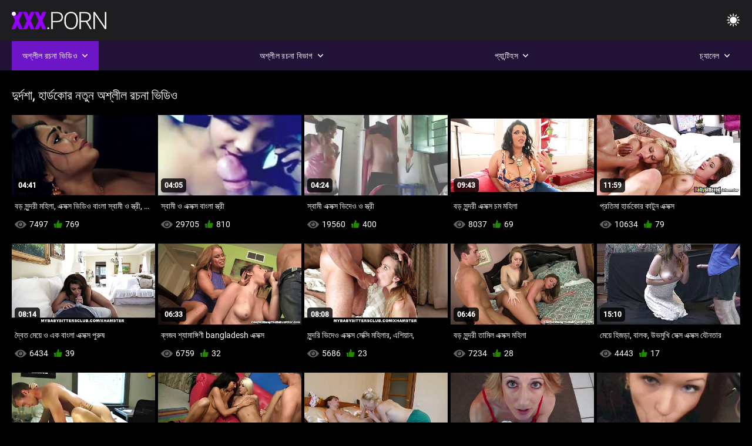

--- FILE ---
content_type: text/html; charset=UTF-8
request_url: https://bn.punciszoros.top/category/babysitters/
body_size: 8433
content:
<!DOCTYPE html><html lang="bn"><head>


<title>দুর্দশা, হার্ডকোর Free porn movies - এক্সক্স ভিডিও  </title>
<meta http-equiv="Content-Type" content="text/html; charset=utf-8">
<meta name="description" content="এই ধরনের ভিডিও - বিনামূল্যে.  দুর্দশা, হার্ডকোর সেক্সি অশ্লীল রচনা ভিডিও ">
<meta name="keywords" content="পর্নোতারকা,এইচডি অশ্লীল রচনা,এইচডি ভিডিও,ব্লজব,শ্যামাঙ্গিণী, হার্ডকোর,বাস্তবতা,দল,বাস্তবতা, দুর্দশা, 18+,পোঁদ,গুদ,বড়ো মাই,বড় মোরগ,শ্যামাঙ্গিণী,পিছনে থেকে,হার্ডকোর,সুন্দর,চাঁচা,গুদ, বন্ধ-আপ,ক্ষুদ্র,চর্মসার, ছোট মাই,মুখের,বাঁড়ার রস খাবার,স্বর্ণকেশী,শ্যামাঙ্গিণী,দুর্দশা, খেলনা,গুদ,তিনে মিলে,এইচডি অশ্লীল রচনা,এইচডি ভিডিও,ব্লজব,শ্যামাঙ্গিণী, হার্ডকোর,বাস্তবতা,যৌনসঙ্গম,হার্ডকোর,ধাপ, ফ্যান্টাসি,নিষিদ্ধ,পেছন থেকে,স্পেনীয়,মেয়েদের হস্তমৈথুন,চাঁচা,চর্মসার,ছোট মাই,বড়ো পোঁদ,big black cock,big dick,বাঁড়ার, বাঁড়ার রস খাবার,বিছানা, শয়নকক্ষ,ব্লজব,অন্ধকার চুল,শ্যামাঙ্গিণী,স্বর্ণকেশী,বাঁড়ার,ঘুমানো,গুদ,পোঁদ,3some,Karly বেকার ">
<meta name="viewport" content="width=device-width, initial-scale=1">
<base target="_blank">

<link rel="icon" type="image/x-icon" href="/favicons/favicon.ico">
<link rel="apple-touch-icon" sizes="32x32" href="/favicons/touch-icon-iphone.png">
<link rel="apple-touch-icon" sizes="76x76" href="/favicons/touch-icon-ipad.png">
<link rel="apple-touch-icon" sizes="120x120" href="/favicons/touch-icon-iphone-retina.png">
<link rel="apple-touch-icon" sizes="152x152" href="/favicons/touch-icon-ipad-retina.png">

<link href="/css/all5.css" rel="stylesheet" type="text/css">
<link href="/css/slick.css" rel="stylesheet" type="text/css">
<link href="/css/select2.css" rel="stylesheet" type="text/css">
<link href="https://bn.punciszoros.top/category/babysitters/" rel="canonical">
</head>
<body class="1 box_middle no-touch">

<div class="wrapper">
<header class="pignr">
<div class="container">
<div class="holder">
<div class="column second">
<button type="button" class="hamburger" title="menu">
<span></span>
</button>
<div class="logo">
<a href="/" class="pignr">
<img src="/files/logo.png" width="161" height="30" title="এক্সক্স video">
</a>
</div>
</div>

<div class="column second">
<button type="button" class="change_theme js-night-mode" title="menu">
<i class="icon-shine"></i>
</button>


<button type="button" class="mask_search" title="menu">
<i class="icon-search"></i>
</button>
</div>
</div>
<div class="navigation">
<nav>
<div class="item active">
<a href="#" class="onClick pignr videos">
<span>অশ্লীল রচনা ভিডিও </span>
<i class="icon-arrow-down"></i>
</a>
<div class="dropped_sm">
<a href="/top.html" class="pignr item_sort">
<i class="icon-like"></i>
<span>শীর্ষ রেট করা </span>
</a>
<a href="/newporn.html" class="pignr item_sort">
<i class="icon-new"></i>
<span>সর্বশেষ </span>
</a>
<a href="/popular.html" class="pignr item_sort">
<i class="icon-view"></i>
<span>সবচেয়ে বেশী বার দেখা </span>
</a>

</div>
</div>
<div class="item item_second">
<a href="#" class="pignr onClick categories">
<span>অশ্লীল রচনা বিভাগ </span>
<i class="icon-arrow-down"></i>
</a>
<div class="dropped_lg">
<div class="container" id="list_categories_categories_top_menu">
<div class="columns">

<div class="categories_list" id="list_categories_categories_top_menu_items">




<div class="categories_item">
<a href="/category/amateur/">জার্মান</a>
</div>			
				<div class="categories_item">
<a href="/category/hd/">সুন্দরি সেক্সি মহিলার</a>
</div>			
				<div class="categories_item">
<a href="/category/teens/">সুন্দরী বালিকা</a>
</div>			
				<div class="categories_item">
<a href="/category/asian/">মহিলার দ্বারা</a>
</div>			
				<div class="categories_item">
<a href="/category/matures/">আম্মা</a>
</div>			
				<div class="categories_item">
<a href="/category/milf/">সুন্দরি সেক্সি মহিলার</a>
</div>			
				<div class="categories_item">
<a href="/category/blowjobs/">সুন্দরী বালিকা</a>
</div>			
				<div class="categories_item">
<a href="/category/big_boobs/">বড় সুন্দরী মহিলা</a>
</div>			
				<div class="categories_item">
<a href="/category/hardcore/">সুন্দরী বালিকা</a>
</div>			
				<div class="categories_item">
<a href="/category/cumshots/">এক মহিলা বহু পুরুষ</a>
</div>			
				<div class="categories_item">
<a href="/category/anal/">মহিলাদের অন্তর্বাস</a>
</div>			
				<div class="categories_item">
<a href="/category/masturbation/">ডাক্তারের</a>
</div>			
				<div class="categories_item">
<a href="/category/japanese/">মাই এর কাজের</a>
</div>			
				<div class="categories_item">
<a href="/category/voyeur/">মহিলার দ্বারা</a>
</div>			
				<div class="categories_item">
<a href="/category/pussy/">শ্যামাঙ্গিণী</a>
</div>			
				<div class="categories_item">
<a href="/category/old+young/">পুরানো-বালিকা বন্ধু</a>
</div>			
				<div class="categories_item">
<a href="/category/babes/">সেক্স খেলনা সুন্দরী বালিকা</a>
</div>			
				<div class="categories_item">
<a href="/category/public_nudity/">স্বামী ও স্ত্রী</a>
</div>			
				<div class="categories_item">
<a href="/category/grannies/">Bubbie</a>
</div>			
				<div class="categories_item">
<a href="/category/wife/">সুন্দরি সেক্সি মহিলার,</a>
</div>			
				

<div class="categories_item">
<a href="/categories.html" class="more">সমস্ত তালিকা দেখুন </a>
</div>
</div>
</div>
</div>
</div>
</div>

<div class="item item_second">
<a href="/category/hd/" class="pignr onClick pornstars">
<span>প্যান্টিহস </span>
<i class="icon-arrow-down"></i>
</a>

</div>
<div class="item item_second">
<a href="#" class="pignr onClick channels">
<span>চ্যানেল </span>
<i class="icon-arrow-down"></i>
</a>
<div class="dropped_lg">
<div class="container" id="list_dvds_menu_top_channels">
<div class="columns">

<div class="categories_list" id="list_dvds_menu_top_channels_items">
<div class="categories_item">
<a class="pignr" href="/tag/20/">bangladesh এক্সক্সs</a>
</div>		


                    
   <div class="categories_item">
<a class="pignr" href="/tag/35/">video এক্সক্সs</a>
</div>		


                    
   <div class="categories_item">
<a class="pignr" href="/tag/62/">www এক্সক্স coms</a>
</div>		


                    
   <div class="categories_item">
<a class="pignr" href="/tag/43/">অপু বিশ্বাস এক্সক্সs</a>
</div>		


                    
   <div class="categories_item">
<a class="pignr" href="/tag/42/">আরবি এক্সক্সs</a>
</div>		


                    
   <div class="categories_item">
<a class="pignr" href="/tag/30/">ইংলিশ এক্সক্সs</a>
</div>		


                    
   <div class="categories_item">
<a class="pignr" href="/tag/67/">ইংলিশ এক্সক্স ভিডিওs</a>
</div>		


                    
   <div class="categories_item">
<a class="pignr" href="/tag/24/">ইন্ডিয়ান এক্সক্সs</a>
</div>		


                    
   <div class="categories_item">
<a class="pignr" href="/tag/68/">এক্স এন এক্সক্সs</a>
</div>		


                    
   <div class="categories_item">
<a class="pignr" href="/tag/46/">এক্সক্স coms</a>
</div>		


                    
   

<div class="categories_item">
<a class="pignr" href="https://bn.filmvierge.com/">ভিডিও চোদাচুদিs</a>
</div>		

<div class="categories_item">
<a class="pignr" href="https://bn.videospornosexe.com/">চোদা ভিডিওs</a>
</div>		

<div class="categories_item">
<a class="pignr" href="https://bn.bigshowpregnant.com/">চুদা চুদি ভিডিওs</a>
</div>		

<div class="categories_item">
<a class="pignr" href="https://italianpornvideos.com/">বাংলাদেশী সেক্সs</a>
</div>		

<div class="categories_item">
<a class="pignr" href="https://jukopla.com/">বাংলা দেশিs</a>
</div>		

<div class="categories_item">
<a class="pignr" href="https://bn.videosxxxsenoras.com/">বাংলা এক্সক্সক্সs</a>
</div>		

<div class="categories_item">
<a class="pignr" href="https://bn.sekeszmamoyu.com/">বাংলা চোদা ভিডিওs</a>
</div>		

<div class="categories_item">
<a class="pignr" href="https://bn.meisjeneuken.net/">ভিডিও সেক্সs</a>
</div>		

<div class="categories_item">
<a class="pignr" href="https://bn.videopornofrancais.com/">সেক্স ভিডিওs</a>
</div>		

<div class="categories_item">
<a class="pignr" href="https://bn.videosxxxfamiliares.com/">বাংলা চোদা চুদি ভিডিওs</a>
</div>		




<div class="categories_item">
<a href="/tags.html" class="pignr more">সমস্ত তালিকা দেখুন </a>
</div>
</div>
</div>
</div>
</div>
</div>







</nav>
</div>
 </div></header>

<main>
<section class="columns_thumbs">
<div class="container">
<div class="container">
<div class="headline">
<h1 class="title">দুর্দশা, হার্ডকোর নতুন অশ্লীল রচনা ভিডিও </h1>
 </div><div class="thumbs" id="list_videos_videos_watched_right_now_items">


<div class="item thumb">
<a href="/video/5638/%E0%A6%AC%E0%A6%A1-%E0%A6%B8-%E0%A6%A8-%E0%A6%A6%E0%A6%B0-%E0%A6%AE%E0%A6%B9-%E0%A6%B2-%E0%A6%8F%E0%A6%95-%E0%A6%B8%E0%A6%95-%E0%A6%B8-%E0%A6%AD-%E0%A6%A1-%E0%A6%93-%E0%A6%AC-%E0%A6%B2-%E0%A6%B8-%E0%A6%AC-%E0%A6%AE-%E0%A6%93-%E0%A6%B8-%E0%A6%A4-%E0%A6%B0-%E0%A6%95-%E0%A6%B0-%E0%A6%9F-%E0%A6%A8-%E0%A6%AC-%E0%A6%A6-%E0%A6%A7-%E0%A6%AD-%E0%A6%B0%E0%A6%A4-%E0%A6%AF-%E0%A6%A4-%E0%A6%A8-%E0%A6%AE-%E0%A6%B2-%E0%A6%AA-%E0%A6%B0-%E0%A6%9F-/" title="বড় সুন্দরী মহিলা, এক্সক্স ভিডিও বাংলা স্বামী ও স্ত্রী, কার্টুন, বৃদ্ধা, ভারতীয়, তিনে মিলে, পার্টি," class="th">
<span class="wrap_image th">
<img src="https://bn.punciszoros.top/media/thumbs/8/v05638.jpg?1641780815" alt="বড় সুন্দরী মহিলা, এক্সক্স ভিডিও বাংলা স্বামী ও স্ত্রী, কার্টুন, বৃদ্ধা, ভারতীয়, তিনে মিলে, পার্টি," width="400" height="225" style="display: block;">
<span class="time">04:41</span>

</span>
<span class="tools_thumbs">
<span class="title">
বড় সুন্দরী মহিলা, এক্সক্স ভিডিও বাংলা স্বামী ও স্ত্রী, কার্টুন, বৃদ্ধা, ভারতীয়, তিনে মিলে, পার্টি,
</span>
</span>
</a>
<span class="columns">
<span class="col">
<span class="view">
<i class="icon-view"></i>
<span style="color:#FFF;">7497</span>
</span>
<span class="like_view">
<i class="icon-like"></i>
<span style="color:#FFF;">769</span>
</span>
</span>
<span class="col second">
</span>
</span>
</div><div class="item thumb">
<a href="https://bn.punciszoros.top/link.php" title="স্বামী ও এক্সক্স বাংলা স্ত্রী" class="th">
<span class="wrap_image th">
<img src="https://bn.punciszoros.top/media/thumbs/3/v00783.jpg?1644290004" alt="স্বামী ও এক্সক্স বাংলা স্ত্রী" width="400" height="225" style="display: block;">
<span class="time">04:05</span>

</span>
<span class="tools_thumbs">
<span class="title">
স্বামী ও এক্সক্স বাংলা স্ত্রী
</span>
</span>
</a>
<span class="columns">
<span class="col">
<span class="view">
<i class="icon-view"></i>
<span style="color:#FFF;">29705</span>
</span>
<span class="like_view">
<i class="icon-like"></i>
<span style="color:#FFF;">810</span>
</span>
</span>
<span class="col second">
</span>
</span>
</div><div class="item thumb">
<a href="/video/9854/%E0%A6%B8-%E0%A6%AC-%E0%A6%AE-%E0%A6%8F%E0%A6%95-%E0%A6%B8%E0%A6%95-%E0%A6%B8-%E0%A6%AD-%E0%A6%A6-%E0%A6%93-%E0%A6%93-%E0%A6%B8-%E0%A6%A4-%E0%A6%B0-/" title="স্বামী এক্সক্স ভিদেও ও স্ত্রী" class="th">
<span class="wrap_image th">
<img src="https://bn.punciszoros.top/media/thumbs/4/v09854.jpg?1641601960" alt="স্বামী এক্সক্স ভিদেও ও স্ত্রী" width="400" height="225" style="display: block;">
<span class="time">04:24</span>

</span>
<span class="tools_thumbs">
<span class="title">
স্বামী এক্সক্স ভিদেও ও স্ত্রী
</span>
</span>
</a>
<span class="columns">
<span class="col">
<span class="view">
<i class="icon-view"></i>
<span style="color:#FFF;">19560</span>
</span>
<span class="like_view">
<i class="icon-like"></i>
<span style="color:#FFF;">400</span>
</span>
</span>
<span class="col second">
</span>
</span>
</div><div class="item thumb">
<a href="https://bn.punciszoros.top/link.php" title="বড় সুন্দরী এক্সক্স চম মহিলা" class="th">
<span class="wrap_image th">
<img src="https://bn.punciszoros.top/media/thumbs/5/v02855.jpg?1645150480" alt="বড় সুন্দরী এক্সক্স চম মহিলা" width="400" height="225" style="display: block;">
<span class="time">09:43</span>

</span>
<span class="tools_thumbs">
<span class="title">
বড় সুন্দরী এক্সক্স চম মহিলা
</span>
</span>
</a>
<span class="columns">
<span class="col">
<span class="view">
<i class="icon-view"></i>
<span style="color:#FFF;">8037</span>
</span>
<span class="like_view">
<i class="icon-like"></i>
<span style="color:#FFF;">69</span>
</span>
</span>
<span class="col second">
</span>
</span>
</div><div class="item thumb">
<a href="/video/9795/%E0%A6%AA-%E0%A6%B0%E0%A6%A4-%E0%A6%AE-%E0%A6%B9-%E0%A6%B0-%E0%A6%A1%E0%A6%95-%E0%A6%B0-%E0%A6%95-%E0%A6%9F-%E0%A6%A8-%E0%A6%8F%E0%A6%95-%E0%A6%B8%E0%A6%95-%E0%A6%B8/" title="প্রতিমা হার্ডকোর কাটুন এক্সক্স" class="th">
<span class="wrap_image th">
<img src="https://bn.punciszoros.top/media/thumbs/5/v09795.jpg?1644117391" alt="প্রতিমা হার্ডকোর কাটুন এক্সক্স" width="400" height="225" style="display: block;">
<span class="time">11:59</span>

</span>
<span class="tools_thumbs">
<span class="title">
প্রতিমা হার্ডকোর কাটুন এক্সক্স
</span>
</span>
</a>
<span class="columns">
<span class="col">
<span class="view">
<i class="icon-view"></i>
<span style="color:#FFF;">10634</span>
</span>
<span class="like_view">
<i class="icon-like"></i>
<span style="color:#FFF;">79</span>
</span>
</span>
<span class="col second">
</span>
</span>
</div><div class="item thumb">
<a href="https://bn.punciszoros.top/link.php" title="দ্বৈত মেয়ে ও এক বাংলা এক্সক্স পুরুষ" class="th">
<span class="wrap_image th">
<img src="https://bn.punciszoros.top/media/thumbs/3/v03933.jpg?1642135087" alt="দ্বৈত মেয়ে ও এক বাংলা এক্সক্স পুরুষ" width="400" height="225" style="display: block;">
<span class="time">08:14</span>

</span>
<span class="tools_thumbs">
<span class="title">
দ্বৈত মেয়ে ও এক বাংলা এক্সক্স পুরুষ
</span>
</span>
</a>
<span class="columns">
<span class="col">
<span class="view">
<i class="icon-view"></i>
<span style="color:#FFF;">6434</span>
</span>
<span class="like_view">
<i class="icon-like"></i>
<span style="color:#FFF;">39</span>
</span>
</span>
<span class="col second">
</span>
</span>
</div><div class="item thumb">
<a href="/video/1763/%E0%A6%AC-%E0%A6%B2%E0%A6%9C%E0%A6%AC-%E0%A6%B6-%E0%A6%AF-%E0%A6%AE-%E0%A6%99-%E0%A6%97-%E0%A6%A3-bangladesh-%E0%A6%8F%E0%A6%95-%E0%A6%B8%E0%A6%95-%E0%A6%B8/" title="ব্লজব শ্যামাঙ্গিণী bangladesh এক্সক্স" class="th">
<span class="wrap_image th">
<img src="https://bn.punciszoros.top/media/thumbs/3/v01763.jpg?1642079576" alt="ব্লজব শ্যামাঙ্গিণী bangladesh এক্সক্স" width="400" height="225" style="display: block;">
<span class="time">06:33</span>

</span>
<span class="tools_thumbs">
<span class="title">
ব্লজব শ্যামাঙ্গিণী bangladesh এক্সক্স
</span>
</span>
</a>
<span class="columns">
<span class="col">
<span class="view">
<i class="icon-view"></i>
<span style="color:#FFF;">6759</span>
</span>
<span class="like_view">
<i class="icon-like"></i>
<span style="color:#FFF;">32</span>
</span>
</span>
<span class="col second">
</span>
</span>
</div><div class="item thumb">
<a href="/video/5257/%E0%A6%B8-%E0%A6%A8-%E0%A6%A6%E0%A6%B0-%E0%A6%AD-%E0%A6%A6-%E0%A6%93-%E0%A6%8F%E0%A6%95-%E0%A6%B8%E0%A6%95-%E0%A6%B8-%E0%A6%B8-%E0%A6%95-%E0%A6%B8-%E0%A6%AE%E0%A6%B9-%E0%A6%B2-%E0%A6%B0-%E0%A6%8F%E0%A6%B6-%E0%A6%AF-%E0%A6%A8-/" title="সুন্দরি ভিদেও এক্সক্স সেক্সি মহিলার, এশিয়ান," class="th">
<span class="wrap_image th">
<img src="https://bn.punciszoros.top/media/thumbs/7/v05257.jpg?1641795488" alt="সুন্দরি ভিদেও এক্সক্স সেক্সি মহিলার, এশিয়ান," width="400" height="225" style="display: block;">
<span class="time">08:08</span>

</span>
<span class="tools_thumbs">
<span class="title">
সুন্দরি ভিদেও এক্সক্স সেক্সি মহিলার, এশিয়ান,
</span>
</span>
</a>
<span class="columns">
<span class="col">
<span class="view">
<i class="icon-view"></i>
<span style="color:#FFF;">5686</span>
</span>
<span class="like_view">
<i class="icon-like"></i>
<span style="color:#FFF;">23</span>
</span>
</span>
<span class="col second">
</span>
</span>
</div><div class="item thumb">
<a href="/video/9913/%E0%A6%AC%E0%A6%A1-%E0%A6%B8-%E0%A6%A8-%E0%A6%A6%E0%A6%B0-%E0%A6%A4-%E0%A6%AE-%E0%A6%B2-%E0%A6%8F%E0%A6%95-%E0%A6%B8%E0%A6%95-%E0%A6%B8-%E0%A6%AE%E0%A6%B9-%E0%A6%B2-/" title="বড় সুন্দরী তামিল এক্সক্স মহিলা" class="th">
<span class="wrap_image th">
<img src="https://bn.punciszoros.top/media/thumbs/3/v09913.jpg?1641597616" alt="বড় সুন্দরী তামিল এক্সক্স মহিলা" width="400" height="225" style="display: block;">
<span class="time">06:46</span>

</span>
<span class="tools_thumbs">
<span class="title">
বড় সুন্দরী তামিল এক্সক্স মহিলা
</span>
</span>
</a>
<span class="columns">
<span class="col">
<span class="view">
<i class="icon-view"></i>
<span style="color:#FFF;">7234</span>
</span>
<span class="like_view">
<i class="icon-like"></i>
<span style="color:#FFF;">28</span>
</span>
</span>
<span class="col second">
</span>
</span>
</div><div class="item thumb">
<a href="/video/6446/%E0%A6%AE-%E0%A6%AF-%E0%A6%B9-%E0%A6%9C%E0%A6%A1-%E0%A6%AC-%E0%A6%B2%E0%A6%95-%E0%A6%89%E0%A6%AD%E0%A6%AE-%E0%A6%96-%E0%A6%B8-%E0%A6%95-%E0%A6%B8-%E0%A6%8F%E0%A6%95-%E0%A6%B8%E0%A6%95-%E0%A6%B8-%E0%A6%AF-%E0%A6%A8%E0%A6%A4-%E0%A6%B0/" title="মেয়ে হিজড়া, বালক, উভমুখি সেক্স এক্সক্স যৌনতার" class="th">
<span class="wrap_image th">
<img src="https://bn.punciszoros.top/media/thumbs/6/v06446.jpg?1642465088" alt="মেয়ে হিজড়া, বালক, উভমুখি সেক্স এক্সক্স যৌনতার" width="400" height="225" style="display: block;">
<span class="time">15:10</span>

</span>
<span class="tools_thumbs">
<span class="title">
মেয়ে হিজড়া, বালক, উভমুখি সেক্স এক্সক্স যৌনতার
</span>
</span>
</a>
<span class="columns">
<span class="col">
<span class="view">
<i class="icon-view"></i>
<span style="color:#FFF;">4443</span>
</span>
<span class="like_view">
<i class="icon-like"></i>
<span style="color:#FFF;">17</span>
</span>
</span>
<span class="col second">
</span>
</span>
</div><div class="item thumb">
<a href="https://bn.punciszoros.top/link.php" title="বিশ্বাসই করা যাচ্ছেনা. ভিডিও এক্সক্স" class="th">
<span class="wrap_image th">
<img src="https://bn.punciszoros.top/media/thumbs/3/v05793.jpg?1642017803" alt="বিশ্বাসই করা যাচ্ছেনা. ভিডিও এক্সক্স" width="400" height="225" style="display: block;">
<span class="time">15:13</span>

</span>
<span class="tools_thumbs">
<span class="title">
বিশ্বাসই করা যাচ্ছেনা. ভিডিও এক্সক্স
</span>
</span>
</a>
<span class="columns">
<span class="col">
<span class="view">
<i class="icon-view"></i>
<span style="color:#FFF;">4711</span>
</span>
<span class="like_view">
<i class="icon-like"></i>
<span style="color:#FFF;">13</span>
</span>
</span>
<span class="col second">
</span>
</span>
</div><div class="item thumb">
<a href="https://bn.punciszoros.top/link.php" title="বাঁড়ার রস খাবার, এক্সন এক্সক্স শ্যামাঙ্গিণী" class="th">
<span class="wrap_image th">
<img src="https://bn.punciszoros.top/media/thumbs/2/v09712.jpg?1641589428" alt="বাঁড়ার রস খাবার, এক্সন এক্সক্স শ্যামাঙ্গিণী" width="400" height="225" style="display: block;">
<span class="time">07:14</span>

</span>
<span class="tools_thumbs">
<span class="title">
বাঁড়ার রস খাবার, এক্সন এক্সক্স শ্যামাঙ্গিণী
</span>
</span>
</a>
<span class="columns">
<span class="col">
<span class="view">
<i class="icon-view"></i>
<span style="color:#FFF;">6233</span>
</span>
<span class="like_view">
<i class="icon-like"></i>
<span style="color:#FFF;">15</span>
</span>
</span>
<span class="col second">
</span>
</span>
</div><div class="item thumb">
<a href="/video/5801/%E0%A6%AA%E0%A6%AD-%E0%A6%8F%E0%A6%95-%E0%A6%B8%E0%A6%95-%E0%A6%B8-%E0%A6%9A%E0%A6%AE-%E0%A6%B8-%E0%A6%A8-%E0%A6%A6%E0%A6%B0-%E0%A6%B8-%E0%A6%95-%E0%A6%B8-%E0%A6%AE%E0%A6%B9-%E0%A6%B2-%E0%A6%B0-%E0%A6%85%E0%A6%AA-%E0%A6%B6-%E0%A6%A6-%E0%A6%B0-%E0%A6%B9-%E0%A6%A4-%E0%A6%B0-%E0%A6%95-%E0%A6%9C-%E0%A6%AA-%E0%A6%AF-/" title="পভ, এক্সক্স চম সুন্দরি সেক্সি মহিলার, অপেশাদার, হাতের কাজ, পায়ু" class="th">
<span class="wrap_image th">
<img src="https://bn.punciszoros.top/media/thumbs/1/v05801.jpg?1645059681" alt="পভ, এক্সক্স চম সুন্দরি সেক্সি মহিলার, অপেশাদার, হাতের কাজ, পায়ু" width="400" height="225" style="display: block;">
<span class="time">03:05</span>

</span>
<span class="tools_thumbs">
<span class="title">
পভ, এক্সক্স চম সুন্দরি সেক্সি মহিলার, অপেশাদার, হাতের কাজ, পায়ু
</span>
</span>
</a>
<span class="columns">
<span class="col">
<span class="view">
<i class="icon-view"></i>
<span style="color:#FFF;">4216</span>
</span>
<span class="like_view">
<i class="icon-like"></i>
<span style="color:#FFF;">8</span>
</span>
</span>
<span class="col second">
</span>
</span>
</div><div class="item thumb">
<a href="https://bn.punciszoros.top/link.php" title="খেলনা, পাণিমৈথুন, পুরুষ ইংলিশ এক্সক্স ভিডিও সমকামী" class="th">
<span class="wrap_image th">
<img src="https://bn.punciszoros.top/media/thumbs/6/v05056.jpg?1646104606" alt="খেলনা, পাণিমৈথুন, পুরুষ ইংলিশ এক্সক্স ভিডিও সমকামী" width="400" height="225" style="display: block;">
<span class="time">07:06</span>

</span>
<span class="tools_thumbs">
<span class="title">
খেলনা, পাণিমৈথুন, পুরুষ ইংলিশ এক্সক্স ভিডিও সমকামী
</span>
</span>
</a>
<span class="columns">
<span class="col">
<span class="view">
<i class="icon-view"></i>
<span style="color:#FFF;">5806</span>
</span>
<span class="like_view">
<i class="icon-like"></i>
<span style="color:#FFF;">10</span>
</span>
</span>
<span class="col second">
</span>
</span>
</div><div class="item thumb">
<a href="/video/195/%E0%A6%B8-%E0%A6%AC-%E0%A6%AE-%E0%A6%93-%E0%A6%B8-%E0%A6%A4-%E0%A6%B0-%E0%A6%AC%E0%A6%A1-%E0%A6%AD-%E0%A6%A1-%E0%A6%93-%E0%A6%8F%E0%A6%95-%E0%A6%B8%E0%A6%95-%E0%A6%B8-%E0%A6%AA-%E0%A6%A6-%E0%A6%AA-%E0%A6%A6-%E0%A6%AA-%E0%A6%AF-/" title="স্বামী ও স্ত্রী, বড়ো ভিডিও এক্সক্স পোঁদ, পোঁদ, পায়ু," class="th">
<span class="wrap_image th">
<img src="https://bn.punciszoros.top/media/thumbs/5/v00195.jpg?1641782523" alt="স্বামী ও স্ত্রী, বড়ো ভিডিও এক্সক্স পোঁদ, পোঁদ, পায়ু," width="400" height="225" style="display: block;">
<span class="time">04:52</span>

</span>
<span class="tools_thumbs">
<span class="title">
স্বামী ও স্ত্রী, বড়ো ভিডিও এক্সক্স পোঁদ, পোঁদ, পায়ু,
</span>
</span>
</a>
<span class="columns">
<span class="col">
<span class="view">
<i class="icon-view"></i>
<span style="color:#FFF;">4110</span>
</span>
<span class="like_view">
<i class="icon-like"></i>
<span style="color:#FFF;">7</span>
</span>
</span>
<span class="col second">
</span>
</span>
</div><div class="item thumb">
<a href="/video/9709/%E0%A6%AA-%E0%A6%B0%E0%A6%9A%E0%A6%A3-%E0%A6%A1-%E0%A6%89%E0%A6%A4-%E0%A6%A4-%E0%A6%9C%E0%A6%A8-%E0%A6%A4-%E0%A6%AE-%E0%A6%B2-%E0%A6%8F%E0%A6%95-%E0%A6%B8%E0%A6%95-%E0%A6%B8-%E0%A6%95%E0%A6%AE-%E0%A6%AA%E0%A6%95-/" title="প্রচণ্ড উত্তেজনা, তামিল এক্সক্স কম্পক," class="th">
<span class="wrap_image th">
<img src="https://bn.punciszoros.top/media/thumbs/9/v09709.jpg?1646014573" alt="প্রচণ্ড উত্তেজনা, তামিল এক্সক্স কম্পক," width="400" height="225" style="display: block;">
<span class="time">02:15</span>

</span>
<span class="tools_thumbs">
<span class="title">
প্রচণ্ড উত্তেজনা, তামিল এক্সক্স কম্পক,
</span>
</span>
</a>
<span class="columns">
<span class="col">
<span class="view">
<i class="icon-view"></i>
<span style="color:#FFF;">4874</span>
</span>
<span class="like_view">
<i class="icon-like"></i>
<span style="color:#FFF;">8</span>
</span>
</span>
<span class="col second">
</span>
</span>
</div><div class="item thumb">
<a href="https://bn.punciszoros.top/link.php" title="মহিলাদের অন্তর্বাস যৌন্য উত্তেজক মাই এর বাংলা এক্সক্স" class="th">
<span class="wrap_image th">
<img src="https://bn.punciszoros.top/media/thumbs/1/v04801.jpg?1641999782" alt="মহিলাদের অন্তর্বাস যৌন্য উত্তেজক মাই এর বাংলা এক্সক্স" width="400" height="225" style="display: block;">
<span class="time">00:48</span>

</span>
<span class="tools_thumbs">
<span class="title">
মহিলাদের অন্তর্বাস যৌন্য উত্তেজক মাই এর বাংলা এক্সক্স
</span>
</span>
</a>
<span class="columns">
<span class="col">
<span class="view">
<i class="icon-view"></i>
<span style="color:#FFF;">4831</span>
</span>
<span class="like_view">
<i class="icon-like"></i>
<span style="color:#FFF;">7</span>
</span>
</span>
<span class="col second">
</span>
</span>
</div><div class="item thumb">
<a href="https://bn.punciszoros.top/link.php" title="পুরানো-বালিকা বন্ধু, ইংলিশ এক্সক্স তিনে মিলে" class="th">
<span class="wrap_image th">
<img src="https://bn.punciszoros.top/media/thumbs/9/v05659.jpg?1645667060" alt="পুরানো-বালিকা বন্ধু, ইংলিশ এক্সক্স তিনে মিলে" width="400" height="225" style="display: block;">
<span class="time">01:03</span>

</span>
<span class="tools_thumbs">
<span class="title">
পুরানো-বালিকা বন্ধু, ইংলিশ এক্সক্স তিনে মিলে
</span>
</span>
</a>
<span class="columns">
<span class="col">
<span class="view">
<i class="icon-view"></i>
<span style="color:#FFF;">4979</span>
</span>
<span class="like_view">
<i class="icon-like"></i>
<span style="color:#FFF;">7</span>
</span>
</span>
<span class="col second">
</span>
</span>
</div><div class="item thumb">
<a href="https://bn.punciszoros.top/link.php" title="বাঁড়ার রস খাবার মাহি এক্সক্স" class="th">
<span class="wrap_image th">
<img src="https://bn.punciszoros.top/media/thumbs/3/v06613.jpg?1645325905" alt="বাঁড়ার রস খাবার মাহি এক্সক্স" width="400" height="225" style="display: block;">
<span class="time">03:05</span>

</span>
<span class="tools_thumbs">
<span class="title">
বাঁড়ার রস খাবার মাহি এক্সক্স
</span>
</span>
</a>
<span class="columns">
<span class="col">
<span class="view">
<i class="icon-view"></i>
<span style="color:#FFF;">4079</span>
</span>
<span class="like_view">
<i class="icon-like"></i>
<span style="color:#FFF;">2</span>
</span>
</span>
<span class="col second">
</span>
</span>
</div>

</div>
</div>

		<style>
a.button {
       border: solid 1px #32373b;
    background: #3e4347;
    box-shadow: inset 0 1px 1px rgb(255 255 255 / 10%), 0 1px 3px rgb(0 0 0 / 10%);
    color: #feffff;
    text-shadow: 0 1px 0 rgb(0 0 0 / 50%);
    display: inline-block;
    padding: 6px 12px;
    margin-right: 4px;
    margin-bottom: 2px;
    text-decoration: none;
    }
    a.button.current {
  
       background: #2f3237;
    box-shadow: inset 0 0 8px rgb(0 0 0 / 50%), 0 1px 0 rgb(255 255 255 / 10%);
    color: #feffff;
    text-shadow: 0 1px 0 rgb(0 0 0 / 50%);
    display: inline-block;
    padding: 6px 12px;
    margin-right: 4px;
    margin-bottom: 2px;
    text-decoration: none;
        
    } 
    
    .paginator {        
    color: #feffff;
    text-shadow: 0 1px 0 rgb(0 0 0 / 50%);
    display: inline-block;
    padding: 6px 12px;
    margin-right: 4px;
    margin-bottom: 2px;
    text-decoration: none;  }
    
    .paginator a {      border: solid 1px #32373b;
    background: #3e4347;
    box-shadow: inset 0 1px 1px rgb(255 255 255 / 10%), 0 1px 3px rgb(0 0 0 / 10%);
    color: #feffff;
    text-shadow: 0 1px 0 rgb(0 0 0 / 50%);
    display: inline-block;
    padding: 6px 12px;
    margin-right: 4px;
    margin-bottom: 2px;
    text-decoration: none;
    }
        .paginator a:hover {      background:#9500fd;
border:1px solid #3a0430
    }
   

		</style>		





</div>
</section>




</main>



<div class="mobile-bottom-menu" style="display: none;">
<a class="pignr home" href="/">
<i class="mbmicon-newest"></i>
<span>সাইড ইনডেক্স </span>
</a>
<a class="pignr newest" href="/new.html">
<i class="mbmicon-home"></i>
<span>পায়ু, বাঁড়ার, দুর্দশা, হার্ডকোর </span>
</a>
<a class="pignr categories" href="/categories.html">
<i class="mbmicon-categories"></i>
<span>জাপানি কার্টুন </span>
</a>
<a class="pignr channels" href="/tags.html">
<i class="mbmicon-channels"></i>
<span>চ্যানেল </span>
</a>
<a class="pignr pornstars" href="/category/hd/">
<i class="mbmicon-pornstars"></i>
<span>প্যান্টিহস </span>
</a>
</div>

<style>p a{color:#FFF !important;}</style><p></p>

<footer>
<div class="container">
<div class="footer_holder">
<div class="logo_footer">
<a class="pignr" href="/" title="menu">
<svg enable-background="new 0 0 161 30" version="1.1" viewBox="0 0 161 30" width="240" height="45" xml:space="preserve" xmlns="http://www.w3.org/2000/svg">
<g enable-background="new    ">
<linearGradient id="a" x1="54.668" x2="1.7229" y1="31.584" y2="1.0161" gradientUnits="userSpaceOnUse">
<stop stop-color="#9500FD" offset="0"></stop>
<stop stop-color="#9500FD" offset="1"></stop>
</linearGradient>
<path d="m0 30h7v-26h-7v26zm9-24h9v24h7v-24h10v-6h-26v6zm45.26 8.285c-1.313-0.749-2.991-1.447-5.035-2.096-2.044-0.647-3.472-1.276-4.284-1.885-0.812-0.607-1.218-1.286-1.218-2.035 0-0.855 0.369-1.562 1.106-2.116s1.742-0.832 3.015-0.832c1.259 0 2.257 0.328 2.995 0.982 0.737 0.655 1.106 1.578 1.106 2.768h7.106c0-1.777-0.467-3.358-1.401-4.742s-2.243-2.45-3.928-3.198c-1.685-0.749-3.59-1.124-5.715-1.124-2.179 0-4.142 0.345-5.888 1.033s-3.096 1.651-4.05 2.888c-0.955 1.237-1.432 2.664-1.432 4.281 0 3.249 1.915 5.803 5.746 7.66 1.177 0.575 2.693 1.171 4.547 1.785 1.854 0.615 3.15 1.21 3.888 1.784 0.738 0.575 1.106 1.378 1.106 2.407 0 0.909-0.342 1.614-1.025 2.115-0.684 0.502-1.614 0.752-2.792 0.752-1.84 0-3.17-0.371-3.989-1.113-0.819-0.741-1.229-1.895-1.229-3.459h-7.146c0 1.925 0.49 3.627 1.472 5.104 0.981 1.479 2.443 2.641 4.385 3.49 1.942 0.848 4.111 1.272 6.506 1.272 3.397 0 6.07-0.729 8.02-2.186 1.949-1.457 2.923-3.462 2.923-6.017 2e-3 -3.193-1.595-5.699-4.789-7.518z" fill="url(#a)"></path>
</g>
<g enable-background="new">
<path class="wrap_letter" d="m62.113 26.478c-0.542 0-0.964 0.164-1.269 0.492-0.305 0.327-0.457 0.725-0.457 1.192 0 0.469 0.152 0.853 0.457 1.153 0.304 0.301 0.727 0.451 1.269 0.451 0.541 0 0.967-0.15 1.279-0.451 0.311-0.301 0.467-0.685 0.467-1.153s-0.156-0.865-0.467-1.192c-0.312-0.328-0.738-0.492-1.279-0.492zm22.414-23.744c-1.78-1.551-4.206-2.326-7.278-2.326h-10.07v29.198h2.498v-11.891h7.511c3.249 0 5.728-0.745 7.441-2.236 1.712-1.49 2.568-3.606 2.568-6.347 0-2.715-0.89-4.847-2.67-6.398zm-1.736 11.188c-1.271 1.139-3.119 1.707-5.542 1.707h-7.572v-13.135h7.735c2.328 0.027 4.124 0.64 5.39 1.837 1.265 1.199 1.897 2.809 1.897 4.831 0 2.034-0.636 3.622-1.908 4.76zm24.135-12.29c-1.74-1.084-3.746-1.625-6.02-1.625s-4.284 0.552-6.03 1.655c-1.745 1.103-3.096 2.681-4.05 4.732s-1.432 4.408-1.432 7.069v3.007c0 4.146 1.062 7.437 3.188 9.877 2.125 2.439 4.913 3.659 8.364 3.659 2.288 0 4.304-0.548 6.05-1.644 1.746-1.097 3.09-2.661 4.03-4.692 0.94-2.032 1.411-4.393 1.411-7.079v-3.489c-0.041-2.607-0.535-4.899-1.482-6.879-0.947-1.977-2.291-3.509-4.029-4.591zm3.013 14.879c0 3.57-0.791 6.354-2.375 8.353-1.583 1.998-3.789 2.998-6.618 2.998-2.788 0-4.994-1.013-6.618-3.037-1.624-2.026-2.436-4.771-2.436-8.232v-3.048c0-3.583 0.814-6.374 2.445-8.373 1.631-1.998 3.82-2.998 6.568-2.998 2.801 0 5.008 0.996 6.618 2.988s2.415 4.746 2.415 8.262v3.087zm23.249-2.563c1.109-1.428 1.664-3.078 1.664-4.947 0-2.71-0.887-4.82-2.659-6.329-1.773-1.509-4.236-2.264-7.39-2.264h-9.603v29.198h2.517v-12.172h8.588l7.146 12.173h2.66v-0.261l-7.391-12.433c1.868-0.548 3.357-1.536 4.468-2.965zm-7.817 1.401h-7.654v-12.855h7.045c2.396 0 4.257 0.569 5.583 1.707 1.327 1.139 1.989 2.738 1.989 4.8 0 1.875-0.636 3.401-1.908 4.579-1.272 1.179-2.957 1.769-5.055 1.769zm33.147-14.941v25.007l-17.012-25.007h-2.518v29.198h2.518v-24.987l16.992 24.987h2.496v-29.198h-2.476z" fill="#fff"></path>
</g>
<g enable-background="new    ">
<circle cx="3.5" cy="3.5" r="3.5" fill="#fff"></circle>
</g>
</svg>
</a>
</div>

<div class="bottom_footer">
<div class="copy">এই ধরনের ভিডিও - ইন্টারনেটে সেরা বিনামূল্যে গরম পর্ণ সিনেমা, 100% বিনামূল্যে. </div>
<div class="copy">2022 সরকার ভিডিও সব অধিকার সংরক্ষিত. </div>
</div>
</div>
</div>
</footer>
</div>







<style>
	/* Floating buttons*/
	.nav-mob {
		display: none;
	}

	@media screen and (max-width: 768px) {
		.navigation {
			top: 54px;
		}

		.nav-mob {
			transform: none;
			opacity: 1;
			padding: 0;
			visibility: visible;
			width: calc(100% + 20px);
			top: 0;
			margin: 0 -10px;
			position: relative;
			display: flex;
			flex-direction: row;
			padding-bottom: 0;
			background-color: #000000;
			z-index: auto;
		}

		.nav-mob .item,
		.nav-mob .item.second {
			position: static;
			border: 2px solid #1c1c1c;
			display: none;
		}

		.nav-mob .item {
			flex-grow: 1;
			display: block;
		}

		.nav-mob .item .pignr {
			width: 100%;
			display: flex;
			justify-content: center;
			padding: 10px;
		}

		.nav-mob .item.open .dropped_lg,
		.nav-mob .item.open .dropped_sm {
			position: absolute;
		}
	}
</style>

</body></html>